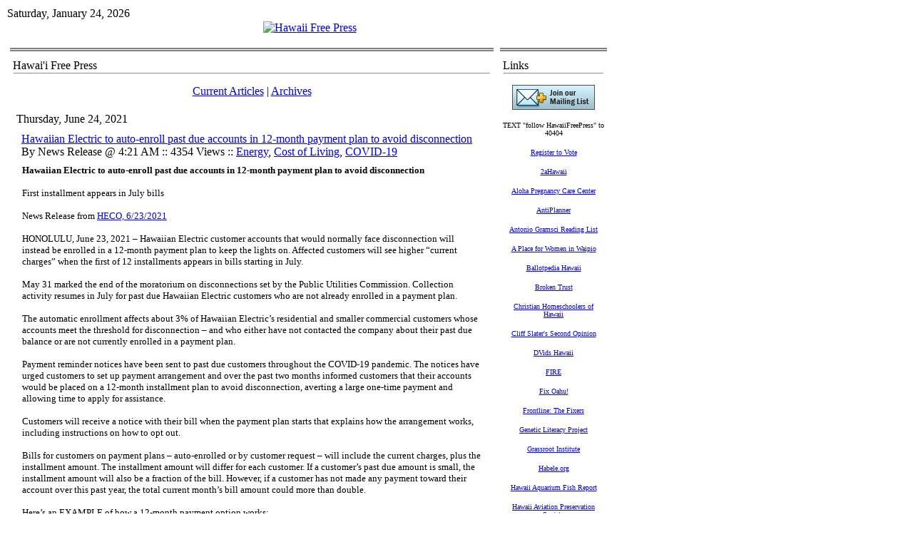

--- FILE ---
content_type: text/html; charset=utf-8
request_url: https://www.hawaiifreepress.com/Articles-Main/ID/28986/Hawaiian-Electric-to-auto-enroll-past-due-accounts-in-12-month-payment-plan-to-avoid-disconnection
body_size: 14816
content:
<!DOCTYPE HTML PUBLIC "-//W3C//DTD HTML 4.0 Transitional//EN">
<html  lang="en-US">
<head id="Head"><meta content="text/html; charset=UTF-8" http-equiv="Content-Type" />
<meta name="REVISIT-AFTER" content="1 DAYS" />
<meta name="RATING" content="GENERAL" />
<meta name="RESOURCE-TYPE" content="DOCUMENT" />
<meta content="text/javascript" http-equiv="Content-Script-Type" />
<meta content="text/css" http-equiv="Content-Style-Type" />
<title>
	Hawaiian Electric to auto-enroll past due accounts in 12-month payment plan to avoid disconnection > Hawaii Free Press
</title><meta id="MetaDescription" name="DESCRIPTION" content="...&amp;nbsp;First installment appears in July bills ....
" /><meta id="MetaKeywords" name="KEYWORDS" content="Energy, Cost of Living, COVID-19 " /><meta id="MetaRobots" name="ROBOTS" content="INDEX, FOLLOW" /><link href="/Resources/Shared/stylesheets/dnndefault/7.0.0/default.css?cdv=260" type="text/css" rel="stylesheet"/><link href="/Portals/_default/admin.css?cdv=260" type="text/css" rel="stylesheet"/><link href="/DesktopModules/DnnForge - NewsArticles/module.css?cdv=260" type="text/css" rel="stylesheet"/><link href="/Portals/_default/skins/article_1col/skin.css?cdv=260" type="text/css" rel="stylesheet"/><link href="/Portals/0/Containers/HFP_containers/container.css?cdv=260" type="text/css" rel="stylesheet"/><link href="/Portals/0/portal.css?cdv=260" type="text/css" rel="stylesheet"/><link href="/desktopmodules/dnnforge - newsarticles/includes/shadowbox/shadowbox.css?cdv=260" type="text/css" rel="stylesheet"/><script src="/Resources/libraries/jQuery/01_09_01/jquery.js?cdv=260" type="text/javascript"></script><script src="/Resources/libraries/jQuery-Migrate/01_02_01/jquery-migrate.js?cdv=260" type="text/javascript"></script><script src="/Resources/libraries/jQuery-UI/01_11_03/jquery-ui.js?cdv=260" type="text/javascript"></script><link id="Template_380" rel="stylesheet" type="text/css" href="/DesktopModules/DnnForge - NewsArticles/Templates/Default/Template.css" /><link rel="stylesheet" type="text/css" href="/Portals/_default/Skins/Article_1col/skin.css" /><link rel="canonical" href="https://www.HawaiiFreePress.com/Articles-Main/ID/28986/Hawaiian-Electric-to-auto-enroll-past-due-accounts-in-12-month-payment-plan-to-avoid-disconnection"/>
<link rel="wlwmanifest" type="application/wlwmanifest+xml" title="windows livewriter manifest" href="https://www.hawaiifreepress.com:443/desktopmodules/dnnforge%20-%20newsarticles/api/metaweblog/wlwmanifest.xml" />

<link type="application/rsd+xml" rel="EditURI" title="RSD" href="https://www.hawaiifreepress.com:443/desktopmodules/dnnforge%20-%20newsarticles/api/rsd.ashx?id=74&url=https://www.HawaiiFreePress.com/Articles-Main" />
<link rel='SHORTCUT ICON' href='/Portals/0/HAWAII_FLAG_CROP_180.ico?ver=2013-04-13-232651-093' type='image/x-icon' />     
        
			    <script type="text/javascript">
			      var _gaq = _gaq || [];
			      _gaq.push(['_setAccount', 'UA-30912652-1']);
			      _gaq.push(['_trackPageview']);
			 
			      (function() {
				    var ga = document.createElement('script'); ga.type = 'text/javascript'; ga.async = true;
				    ga.src = ('https:' == document.location.protocol ? 'https://ssl' : 'http://www') + '.google-analytics.com/ga.js';
				    var s = document.getElementsByTagName('script')[0]; s.parentNode.insertBefore(ga, s);
			      })();
			    </script>
        
		  </head>
<body id="Body">
    
    <form method="post" action="/Articles-Main/ID/28986/Hawaiian-Electric-to-auto-enroll-past-due-accounts-in-12-month-payment-plan-to-avoid-disconnection" onsubmit="javascript:return WebForm_OnSubmit();" id="Form" enctype="multipart/form-data">
<div class="aspNetHidden">
<input type="hidden" name="__EVENTTARGET" id="__EVENTTARGET" value="" />
<input type="hidden" name="__EVENTARGUMENT" id="__EVENTARGUMENT" value="" />
<input type="hidden" name="__VIEWSTATE" id="__VIEWSTATE" value="xm1UTCVfZx5pWScwO3zOPcnq1PuT8o5LxVdn32P/tZotww3VCNOE6HRHUyAK7ZcVAiPWMYpq+A6FvvxOkOF/q77kPyPW8+qV7Abq7XYheCTZ/v1LaE30FAi7aLtFtiVHQUvFzc0QBmMFqiIOiaFAOS/91c70XGImfbVJ7oRWD5UC1ddm" />
</div>

<script type="text/javascript">
//<![CDATA[
var theForm = document.forms['Form'];
if (!theForm) {
    theForm = document.Form;
}
function __doPostBack(eventTarget, eventArgument) {
    if (!theForm.onsubmit || (theForm.onsubmit() != false)) {
        theForm.__EVENTTARGET.value = eventTarget;
        theForm.__EVENTARGUMENT.value = eventArgument;
        theForm.submit();
    }
}
//]]>
</script>


<script src="/WebResource.axd?d=pynGkmcFUV3kesEAs_ejhViUGgoJ50bpyjUEX0GfcP5ZRKtuCy8hpJw-TRk1&amp;t=638901392248157332" type="text/javascript"></script>


<script src="/ScriptResource.axd?d=NJmAwtEo3IpsAl883W5ZyG999Bba4q1vuPARGgopPvrIMMkBAk_Cn0YExwEcif0fywStlT_fCUntEbbrdYMKceQJqSM6b93JqX5xx0RSYz8msdqWToPoHHUBZ2JRlXtlGixiTA2&amp;t=5c0e0825" type="text/javascript"></script>
<script src="/ScriptResource.axd?d=dwY9oWetJoJFLTjKJRjKhl_ChFgPSsnHd-74BP4FZaaUnzF2_SXqz75Hlc2IbB3pSvrcXVpimZkTkNSsVo-YRKo5Uz7lfglE2yLx4Ocp7r5O_pVK2iAtvA6TJedk3vSJXV7xJNRzZDWTaHPQ0&amp;t=5c0e0825" type="text/javascript"></script>
<script src="/js/dnn.js" type="text/javascript"></script>
<script type="text/javascript">
//<![CDATA[
function WebForm_OnSubmit() {
dnn.controls.submitComp.onsubmit();
return true;
}
//]]>
</script>

<div class="aspNetHidden">

	<input type="hidden" name="__VIEWSTATEGENERATOR" id="__VIEWSTATEGENERATOR" value="CA0B0334" />
	<input type="hidden" name="__EVENTVALIDATION" id="__EVENTVALIDATION" value="4MOHidWIRxRXbVKg/YibsK58AfZ+XQD23nq9Hq66Qu7fhZH16Txazpb2U7T7uhFzQEv2ghGqVFCdgVyOdMeG7xnLZzwrQZyUZudZhLBd31ZVWp/W" />
</div><script src="/js/dnn.xmlhttp.js?cdv=260" type="text/javascript"></script><script src="/js/dnn.xmlhttp.jsxmlhttprequest.js?cdv=260" type="text/javascript"></script><script src="/js/dnn.controls.js?cdv=260" type="text/javascript"></script><script src="/js/dnn.modalpopup.js?cdv=260" type="text/javascript"></script><script src="/desktopmodules/dnnforge - newsarticles/includes/shadowbox/shadowbox.js?cdv=260" type="text/javascript"></script><script src="/js/dnncore.js?cdv=260" type="text/javascript"></script><script src="/js/dnn.dom.positioning.js?cdv=260" type="text/javascript"></script><script src="/js/dnn.controls.dnnmenu.js?cdv=260" type="text/javascript"></script>
<script type="text/javascript">
//<![CDATA[
Sys.WebForms.PageRequestManager._initialize('ScriptManager', 'Form', [], [], [], 90, '');
//]]>
</script>

        
        
        
<link href="/Portals/_default/skins/article_1col/skin.css" rel="stylesheet" type="text/css" />
<table class="HFPpagemaster" border="0" cellspacing="0" cellpadding="0">
    <tr>
        <td valign="top">
            <table class="HFPskinmaster" width="832" border="0" align="center" cellspacing="0" cellpadding="0">
                <tr>
                    <td id="dnn_ControlPanel" class="controlpanel" valign="top" align="center">
                    </td>

                </tr>
                <tr>
                    <td valign="top">
                        <table class="skinheader" cellspacing="0" cellpadding="2" width="100%" border="0">
                            <tr>
                                <td width="300" valign="top" align="left" nowrap>
                                    <span id="dnn_dnnCURRENTDATE_lblDate" class="SkinObject">Saturday, January 24, 2026</span>

                                </td>
                                <td valign="middle" align="right" nowrap></td>
                            </tr>
                        </table>
                        <table class="skinheader" cellspacing="0" cellpadding="0" width="100%" border="0">
                            <tr>
                                <td valign="middle" align="center">
                                    <a id="dnn_dnnLOGO_hypLogo" title="Hawaii Free Press" href="https://www.HawaiiFreePress.com/"><img id="dnn_dnnLOGO_imgLogo" src="/Portals/0/HFP_Banner832.jpg?ver=2011-08-02-151700-000" alt="Hawaii Free Press" /></a></td>
                            </tr>
                        </table>
                        <table class="HFP_navigation" cellspacing="0" cellpadding="2" width="100%" border="0">
                            <tr>
                                <td width="100%" valign="middle" align="left" nowrap>
                                    <span><span class="main_dnnmenu_item" id="dnn_dnnNAV_ctldnnNAV"></span></span></td>
                            </tr>
                        </table>
                        <!-- <table cellspacing="0" cellpadding="2" width="100%" border="0">
                            <tr>
                                <td width="100%" valign="top" align="center">
                                    <font face="Tahoma" size="1"><b>You are here:>></b></font>&nbsp;<span id="dnn_dnnBREADCRUMB_lblBreadCrumb" itemprop="breadcrumb" itemscope="" itemtype="https://schema.org/breadcrumb"><span itemscope itemtype="http://schema.org/BreadcrumbList"><span itemprop="itemListElement" itemscope itemtype="http://schema.org/ListItem"><a href="https://www.HawaiiFreePress.com/Articles-Main" class="SkinObject" itemprop="item"><span itemprop="name">Articles Main</span></a><meta itemprop="position" content="1" /></span></span></span><b>::.. </b></td>
                            </tr>
                        </table> -->
                    </td>
                </tr>
                <tr>
                    <td valign="top" height="100%">
                        <table cellspacing="3" cellpadding="3" width="100%" border="0">
                            <tr>
                                <td id="dnn_TopPane" class="toppane DNNEmptyPane" colspan="2" valign="top" align="center">
                                </td>

                            </tr>
                            <tr valign="top">
                                <!-- <td id="dnn_LeftPane" class="leftpane DNNEmptyPane" valign="top" align="center">
                                </td>
 -->

                                <td id="dnn_ContentPane" class="contentpane_art" valign="top" align="center">
                                <div class="DnnModule DnnModule-DnnForge-NewsArticles DnnModule-380"><a name="380"></a>
<link href="/portals/0/containers/hfp_containers/container.css" rel="stylesheet" type="text/css" />
<table class="HFP_containermaster_no_top" cellspacing="0" cellpadding="3" align="center"
    border="0">
    <tr>
        <td class="containerrow_1" style="height: 44px">
            <table width="100%" border="0" cellpadding="0" cellspacing="0">
                <tr>
                    <td valign="middle" nowrap></td>
                    <td valign="middle" width="100%">
                        <span id="dnn_ctr380_dnnTITLE_titleLabel" class="Head">Hawai'i Free Press</span>


</td>
                </tr>
            </table>
            <hr class="hr_divider">
        </td>
    </tr>
    <tr>
        <td id="dnn_ctr380_ContentPane" class="containerrow_1 DNNAlignleft" align="center">
        <!-- Start_Module_380 --><div id="dnn_ctr380_ModuleContent" class="DNNModuleContent ModDnnForgeNewsArticlesC">
	<!--CDF(Javascript|/desktopmodules/dnnforge - newsarticles/includes/shadowbox/shadowbox.js?cdv=260)-->
<!--CDF(Css|/desktopmodules/dnnforge - newsarticles/includes/shadowbox/shadowbox.css?cdv=260)-->

<div class="NewsArticles">
    <!-- Menu.Item -->
<p align="center" class="Normal">
	<a href="https://www.HawaiiFreePress.com/Articles-Main" class="MenuTopSelected">Current   Articles</a> 
	|
	<a href="https://www.HawaiiFreePress.com/Articles-Main/articleType/Archives" class="MenuTop">Archives</a> 
		
			
		
</p>



<!-- View.Header -->
<!-- View.Item -->
<table cellspacing="1" cellpadding="0" width="100%" align="center" border="0" >
	<tr>
		<td class="articleTable">
			<table cellspacing="1" cellpadding="3" width="100%" border="0" >
				<tr align="left">
					<td class="articleTopCell" align="left">
                        <span class="NormalBold">Thursday, June 24, 2021</span></td>
				</tr>
				<tr>
					<td class="articleContentCell">
						<table width="100%" id="Table3">
							<tr>
								<td></td>
								<td class="Normal" align="left" width="100%">
									 <a href='https://www.HawaiiFreePress.com/Articles-Main/ID/28986/Hawaiian-Electric-to-auto-enroll-past-due-accounts-in-12-month-payment-plan-to-avoid-disconnection' class="articleTitle">Hawaiian Electric to auto-enroll past due accounts in 12-month payment plan to avoid disconnection</a><br />
									By News Release @ 4:21 AM :: 4354 Views  :: <a href="https://www.HawaiiFreePress.com/Articles-Main/articleType/CategoryView/categoryId/49/Energy" > Energy</a>, <a href="https://www.HawaiiFreePress.com/Articles-Main/articleType/CategoryView/categoryId/128/Cost-of-Living" > Cost of Living</a>, <a href="https://www.HawaiiFreePress.com/Articles-Main/articleType/CategoryView/categoryId/131/COVID-19" > COVID-19</a>
								</td>
								<td align="right" valign="bottom"></td>
							</tr>
							<tr>
								<td colspan="3">
									<table cellspacing="1" cellpadding="0" width="100%" align="center" border="0" id="Table4">
										<tr>
											<td class="articleTable">
												<table cellspacing="1" cellpadding="3" width="100%" border="0" id="Table5">
													<tr>
														<td class="articleTextCell"><span class="Normal"><p><strong><font face="Verdana" size="2">Hawaiian Electric to auto-enroll past due accounts in 12-month payment plan to avoid disconnection</font></strong></p>

<p><font face="Verdana" size="2">First installment appears in July bills &nbsp;</font></p>

<p><font face="Verdana" size="2">News Release from </font><a href="https://www.hawaiianelectric.com/documents/about_us/news/2021/20210623_automatic_12_month_payment_plan_to_start_in_july.pdf"><font face="Verdana" size="2">HECO, 6/23/2021</font></a><font face="Verdana" size="2">&nbsp;</font></p>

<p><font face="Verdana" size="2">HONOLULU, June 23, 2021 &ndash; Hawaiian Electric customer accounts that would normally face disconnection will instead be enrolled in a 12-month payment plan to keep the lights on. Affected customers will see higher &ldquo;current charges&rdquo; when the first of 12 installments appears in bills starting in July.</font></p>

<p><font face="Verdana" size="2">May 31 marked the end of the moratorium on disconnections set by the Public Utilities Commission. Collection activity resumes in July for past due Hawaiian Electric customers who are not already enrolled in a payment plan.</font></p>

<p><font face="Verdana" size="2">The automatic enrollment affects about 3% of Hawaiian Electric&rsquo;s residential and smaller commercial customers whose accounts meet the threshold for disconnection &ndash; and who either have not contacted the company about their past due balance or are not currently enrolled in a payment plan.</font></p>

<p><font face="Verdana" size="2">Payment reminder notices have been sent to past due customers throughout the COVID-19 pandemic. The notices have urged customers to set up payment arrangement and over the past two months informed customers that their accounts would be placed on a 12-month installment plan to avoid disconnection, averting a large one-time payment and allowing time to apply for assistance.</font></p>

<p><font face="Verdana" size="2">Customers will receive a notice with their bill when the payment plan starts that explains how the arrangement works, including instructions on how to opt out.</font></p>

<p><font face="Verdana" size="2">Bills for customers on payment plans &ndash; auto-enrolled or by customer request &ndash; will include the current charges, plus the installment amount. The installment amount will differ for each customer. If a customer&rsquo;s past due amount is small, the installment amount will also be a fraction of the bill. However, if a customer has not made any payment toward their account over this past year, the total current month&rsquo;s bill amount could more than double.</font></p>

<p><font face="Verdana" size="2">Here&rsquo;s an EXAMPLE of how a 12-month payment option works:</font></p>

<p><font face="Verdana" size="2">One-twelfth of the past due balance must be paid every month over 12 months &ndash; in addition to your current charges. On the first month of the installment plan, the Amount Due will include your current charges + 1/12 of your outstanding balance.</font></p>

<p><font face="Verdana" size="2">Let&rsquo;s say a customer has an outstanding balance of $1,200. </font></p>

<ul>
 <li><font face="Verdana" size="2">Divide the balance by number of months in payment plan: $1,200 divided by 12 = $100 </font></li>
 <li><font face="Verdana" size="2">If the current charge is $150, the customer owes $150 +$100. Total amount due will be $250. </font></li>
 <li><font face="Verdana" size="2">The customer must pay the additional 1/12 outstanding balance, plus current charge, for 12 consecutive months.</font></li>
</ul>

<p><font face="Verdana" size="2">Customers with past due balances may still go to </font><a href="https://www.hawaiianelectric.com/billing-and-payment/payment-assistance/payment-arrangement-options"><font face="Verdana" size="2">hawaiianelectric.com/paymentarrangement</font></a><font face="Verdana" size="2"> to see payment plan options, including an 18-month plan for residential customers, and submit a request. The payment arrangement request form and an informational flyer are available in eight languages on Hawaiian Electric&rsquo;s website.</font></p>

<p><font face="Verdana" size="2">Customers experiencing hardship related to the COVID-19 pandemic are encouraged to seek government and nonprofit agency assistance. Hawaiian Electric does not administer these programs, but it works with many of these agencies. See a listing of resources at </font><a href="https://www.hawaiianelectric.com/hawaiian-electrics-response-to-covid-19"><font face="Verdana" size="2">hawaiianelectric.com/COVID19</font></a><font face="Verdana" size="2">. Among them:</font></p>

<p><font face="Verdana" size="2">Counties are disbursing millions of dollars in federal funds to renters who meet certain income qualifications. These funds can be used for rental and utility payments. </font></p>

<ul>
 <li><font face="Verdana" size="2">Oahu renters are urged to frequently check </font><a href="https://www.hawaiianelectric.com/you-are-leaving?goto=https://www.oneoahu.org/renthelp"><font face="Verdana" size="2">oneoahu.org/renthelp</font></a><font face="Verdana" size="2"> for updates. </font></li>
 <li><font face="Verdana" size="2"><font face="Verdana" size="2">Maui County renters/landlords may go to </font><a href="https://www.hawaiianelectric.com/you-are-leaving?goto=https://mauicounty.gov/MauiRentHelp"><font face="Verdana" size="2">https://mauicounty.gov/MauiRentHelp</font></a><font face="Verdana" size="2"> or call </font><a href="tel:808-873-4673"><font face="Verdana" size="2">(808) 873-4673</font></a><font face="Verdana" size="2"> to learn more. </font></font></li>
 <li><font face="Verdana" size="2"><font face="Verdana" size="2">On Hawaii Island, six nonprofits are administering the rental and utility aid. Read </font><a href="https://www.hawaiianelectric.com/oahu-renters-behind-on-utility-bills-urged-to-seek-financial-help-through-new-city-program-starting-today"><font face="Verdana" size="2">Hawaiian Electric&#39;s news release</font></a><font face="Verdana" size="2"> for the list of nonprofits</font></font></li>
</ul>

<p><font face="Verdana" size="2">Eligible customers may apply for energy credit from the </font><a href="https://www.hawaiianelectric.com/billing-and-payment/payment-assistance/low-income-programs/liheap"><font face="Verdana" size="2">Low-Income Home Energy Assistance Program</font></a><font face="Verdana" size="2"> during the month of June. The amount of the credit provided varies. Visit Hawaiian Electric&rsquo;s website for LIHEAP information and an application. </font></p>

<p><font face="Verdana" size="2">Commercial customers can visit the state&#39;s </font><a href="https://www.hawaiianelectric.com/you-are-leaving?goto=https://invest.hawaii.gov/business/covid-19-hawaii-business-resource-page/#eligibility"><font face="Verdana" size="2">Business Development and Support Division&rsquo;s resource page</font></a><font face="Verdana" size="2"> for available assistance. </font></p>

<p><font face="Verdana" size="2"><font face="Verdana" size="2">Restaurants can review information on the federal </font><a href="https://www.hawaiianelectric.com/you-are-leaving?goto=https://www.sba.gov/funding-programs/loans/covid-19-relief-options/restaurant-revitalization-fund"><font face="Verdana" size="2">Small Business Administration&#39;s Restaurant Revitalization Fund</font></a><font face="Verdana" size="2">.</font></font></p>

<p><font face="Verdana" size="2">For assistance managing energy costs, Hawaii Energy is a trusted resource for tips and rebates to help offset the costs of energy-saving equipment and services. Visit </font><a href="https://www.hawaiianelectric.com/you-are-leaving?goto=https://hawaiienergy.com/tips"><font face="Verdana" size="2">https://hawaiienergy.com/tips</font></a><font face="Verdana" size="2"> for more information.</font></p>
</span></td>
													</tr>
													
												</table>
											</td>
										</tr>
									</table>
								</td>
							</tr>
						</table>
					</td>
				</tr>
			</table>
		</td>
	</tr>
</table>
<!-- View.Footer -->






<script type="text/javascript">
    $('.NewsArticles a[href]').filter(function () {
        return /(jpg|gif|png)$/.test($(this).attr('href'))
    }).attr('rel', 'shadowbox[28986]');
    
    Shadowbox.init({
        handleOversize: "drag"
    });
</script>
</div>
</div><!-- End_Module_380 --></td>

    </tr>
    <tr>
        <td class="containerrow_1">
            <table width="100%" border="0" cellpadding="0" cellspacing="0">
                <tr>
                    <td align="left" valign="middle" nowrap></td>
                    <td align="right" valign="middle" nowrap></td>
                </tr>
            </table>
        </td>
    </tr>
</table>
<img src="/portals/0/containers/hfp_containers/spacer.gif" height="10" width="150" border="0">
</div></td>

                                <td id="dnn_RightPane" class="rightpane" valign="top" align="center">
                                <div class="DnnModule DnnModule-DNN_HTML DnnModule-393"><a name="393"></a>
<link href="/portals/0/containers/hfp_containers/container.css" rel="stylesheet" type="text/css" />
<table class="HFP_containermaster_no_top" cellspacing="0" cellpadding="3" align="center"
    border="0">
    <tr>
        <td class="containerrow_1" style="height: 44px">
            <table width="100%" border="0" cellpadding="0" cellspacing="0">
                <tr>
                    <td valign="middle" nowrap></td>
                    <td valign="middle" width="100%">
                        <span id="dnn_ctr393_dnnTITLE_titleLabel" class="Head">Links</span>


</td>
                </tr>
            </table>
            <hr class="hr_divider">
        </td>
    </tr>
    <tr>
        <td id="dnn_ctr393_ContentPane" class="containerrow_1 DNNAligncenter" align="center">
        <!-- Start_Module_393 --><div id="dnn_ctr393_ModuleContent" class="DNNModuleContent ModDNNHTMLC">
	<div id="dnn_ctr393_HtmlModule_lblContent" class="Normal">
	
		
			
			<p align="center"><a href="https://visitor.r20.constantcontact.com/manage/optin?v=001qvJffTsWrj-FK3e8NvJkHdbr1kg2Pmzm"><img src="https://imgssl.constantcontact.com/letters/images/1101093164665/jmml_1a.gif" style="font-size: 12px; font-weight: normal;"></a></p><p align="center"><font face="Verdana" size="1">TEXT "follow HawaiiFreePress" to 40404</font></p><p align="center"><a href="https://olvr.hawaii.gov/"><font face="Verdana" size="1">Register to Vote</font></a></p><p align="center"><a href="http://2ahawaii.com/index.php"><font face="Verdana" size="1">2aHawaii</font></a></p><p align="center"><a href="http://www.alohapregnancy.com/"><font face="Verdana" size="1">Aloha Pregnancy Care Center</font></a></p><p align="center"><a href="http://ti.org/antiplanner/"><font face="Verdana" size="1">AntiPlanner</font></a></p><p align="center"><a href="/ArticlesMain/tabid/56/articleType/ArticleView/articleId/1038/Antonio-Gramsci-Reading-List.aspx"><font face="Verdana" size="1">Antonio Gramsci Reading List</font></a></p><p align="center"><a href="http://www.oahupregnancycenter.com/"><font face="Verdana" size="1">A Place for Women in Waipio</font></a></p><p align="center"><a href="http://ballotpedia.org/wiki/index.php/Hawaii_(Sunshine_Review)"><font face="Verdana" size="1">Ballotpedia&nbsp;Hawaii</font></a></p><p align="center"><a href="http://www.brokentrustbook.com/"><font face="Verdana" size="1">Broken Trust</font></a></p><p align="center"><a href="http://www.christianhomeschoolersofhawaii.org/"><font face="Verdana" size="1">Christian Homeschoolers of Hawaii</font></a></p><p align="center"><a href="http://www.cliffslater.com/"><font face="Verdana" size="1">Cliff Slater's Second Opinion</font></a></p><p align="center"><a href="http://www.dvidshub.net/search/?q=hawaii&amp;sort=date"><font face="Verdana" size="1">DVids Hawaii</font></a></p><p align="center"><a href="http://thefire.org/"><font face="Verdana" size="1">FIRE</font></a></p><p align="center"><a href="http://fixoahu.blogspot.com/"><font face="Verdana" size="1">Fix Oahu!</font></a></p><p align="center"><a href="http://www.pbs.org/wgbh/pages/frontline/shows/fixers"><font face="Verdana" size="1">Frontline: The Fixers</font></a></p><p align="center"><a href="http://www.geneticliteracyproject.org/"><font face="Verdana" size="1">Genetic Literacy Project</font></a></p><p align="center"><a href="http://www.grassrootinstitute.org/"><font face="Verdana" size="1">Grassroot Institute</font></a></p><p align="center"><a href="http://www.habele.org/"><font face="Verdana" size="1">Habele.org</font></a></p><p align="center"><a href="http://hawaiitropicalsaltwateraquariumfish.com/"><font face="Verdana" size="1">Hawaii Aquarium Fish Report</font></a></p><p align="center"><a href="http://hiavps.com/index.html"><font face="Verdana" size="1">Hawaii Aviation Preservation Society</font></a></p><p align="center"><a href="http://hictv.com/"><font face="Verdana" size="1">Hawaii Catholic TV</font></a></p><p align="center"><a href="https://www.facebook.com/hawaiichristian"><font face="Verdana" size="1">Hawaii Christian Coalition</font></a></p><p align="center"><a href="http://www.hawaiicigarassociation.org/"><font face="Verdana" size="1">Hawaii Cigar Association</font></a></p><p align="center"><a href="http://hawaii.concon.info/"><font face="Verdana" size="1">Hawaii ConCon Info</font></a></p><p align="center"><a href="http://www.usdebtclock.org/state-debt-clocks/state-of-hawaii-debt-clock.html"><font face="Verdana" size="1">Hawaii Debt Clock</font></a></p><p align="center"><a href="http://www.hawaiidefensefoundation.org/"><font face="Verdana" size="1">Hawaii Defense Foundation</font></a></p><p align="center"><a href="http://www.hawaiifamilyforum.org/"><font face="Verdana" size="1">Hawaii Family Forum</font></a></p><p align="center"><a href="https://www.facebook.com/HawaiiFarmersUnited?fref=nf"><font face="Verdana" size="1">Hawaii Farmers and Ranchers United</font></a></p><p align="center"><a href="http://hawaiifarmersdaughter.com/"><font face="Verdana" size="1">Hawaii Farmer's Daughter</font></a></p><p align="center"><a href="https://www.hfrw.online/"><font face="Verdana" size="1">Hawaii Federation of Republican Women</font></a></p><p align="center"><a href="http://hawaiihistoryblogs.blogspot.com/"><font face="Verdana" size="1">Hawaii History Blog</font></a></p><p align="center"><a href="http://www.investigativeproject.org/case/495"><font face="Verdana" size="1">Hawaii Jihadi Trial</font></a></p><p align="center"><a href="https://hawaiiopinions.blogspot.com/"><font face="Verdana" size="1">Hawaii Legal News</font></a></p><p align="center"><a href="https://hilstra.org/"><font face="Verdana" size="1">Hawaii Legal Short-Term Rental Alliance</font></a></p><p align="center"><a href="https://www.youtube.com/channel/UCftV7dEJI6v9I_bCkr8swQw"><font face="Verdana" size="1">Hawaii Matters</font></a></p><p align="center"><a href="https://www.hawaiimilhist.net/" target="_blank"><font face="Verdana" size="1">Hawaii Military History</font></a></p><p align="center"><a href="http://hpacc.org/"><font face="Verdana" size="1">Hawaii's Partnership for Appropriate &amp; Compassionate Care</font></a></p><p align="center"><a href="http://www.facebook.com/hawaiicharterschools"><font face="Verdana" size="1">Hawaii Public Charter School Network</font></a></p><p align="center"><a href="http://www.hawaiirifleassociation.org/"><font face="Verdana" size="1">Hawaii Rifle Association</font></a></p><p align="center"><a href="https://www.facebook.com/groups/HawaiiShippersCouncil/"><font face="Verdana" size="1">Hawaii Shippers Council</font></a></p><p align="center"><a href="https://www.youtube.com/playlist?list=PLQpkwcNJny6nA87XBgqRzAmCFmG39Wg_X"><font face="Verdana" size="1">Hawaii Together</font></a></p><p align="center"><a href="https://www.facebook.com/hificoorg/"><font face="Verdana" size="1">HiFiCo</font></a></p><p align="center"><a href="https://manoa.hawaii.edu/library/research/collections/archives/hawaii-congressional-papers-collection/hiram-l-fong-papers/"><font face="Verdana" size="1">Hiram Fong Papers</font></a></p><p align="center"><a href="http://www.hslda.org/hs/state/HI/"><font face="Verdana" size="1">Homeschool Legal Defense Hawaii</font></a></p><p align="center"><a href="http://www.honolulunavyleague.org/"><font face="Verdana" size="1">Honolulu Navy League</font></a></p><p align="center"><a href="http://www.honolulutraffic.com/"><font face="Verdana" size="1">Honolulu Traffic</font></a></p><p align="center"><a href="https://www.facebook.com/HIHouseGOP/"><font face="Verdana" size="1">House Minority Blog</font></a></p><p align="center"><a href="https://www.facebook.com/pg/ImuaTMT/posts/"><font face="Verdana" size="1">Imua TMT</font></a></p><p align="center"><a href="http://www.nytimes.com/1992/12/14/us/accusations-against-hawaii-senator-meet-a-silence-in-his-seat-of-power.html?pagewanted=all&amp;src=pm"><font face="Verdana" size="1">Inouye-Kwock, NYT 1992</font></a></p><p align="center"><a href="http://www.washingtonpost.com/wp-dyn/content/linkset/2007/11/16/LI2007111600631.html"><font face="Verdana" size="1">Inside the Nature Conservancy</font></a></p><p align="center"><a href="http://www.inversecondemnation.com/"><font face="Verdana" size="1">Inverse Condemnation</font></a></p><p align="center"><a href="http://july4inhawaii.blogspot.com/"><font face="Verdana" size="1">July 4 in Hawaii</font></a></p><p align="center"><a href="http://books.google.com/books?id=8128CdCEJNcC&amp;dq=graham%20&amp;%20wong%20hawaii"><font face="Verdana" size="1">Land and Power in Hawaii</font></a></p><p align="center"><a href="https://lifehawaii.com/" target="_blank"><font face="Verdana" size="1">Lessons in Firearm Education</font></a></p><p align="center"><a href="http://thelingleyears.wordpress.com/"><font face="Verdana" size="1">Lingle Years</font></a></p><p align="center"><a href="http://www.joepaduda.com/?s=hawaii&amp;submit=Search"><font face="Verdana" size="1">Managed Care Matters -- Hawaii</font></a></p><p align="center"><a href="http://mentalillnesspolicy.org/"><font face="Verdana" size="1">MentalIllnessPolicy.org</font></a></p><p align="center"><a href="http://www.missiledefenseadvocacy.org/"><font face="Verdana" size="1">Missile Defense Advocacy</font></a></p><p align="center"><a href="http://www.misveteranshawaii.com/"><font face="Verdana" size="1">MIS Veterans Hawaii</font></a></p><p align="center"><a href="http://www.namihawaii.org/"><font face="Verdana" size="1">NAMI Hawaii</font></a></p><p align="center"><a href="http://natatorium.org/"><font face="Verdana" size="1">Natatorium.org</font></a></p><p align="center"><a href="https://www.sharedparenting.org/hawaii"><font face="Verdana" size="1">National Parents Org Hawaii</font></a></p><p align="center"><font face="Verdana" size="1"><a href="https://www.nfib.com/hawaii/">NFIB Hawaii</a></font></p><p align="center"><a href="https://www.nraila.org/search?q=hawaii"><font face="Verdana" size="1">NRA-ILA Hawaii</font></a></p><p align="center"><a href="http://obookiah.com/"><font face="Verdana" size="1">Obookiah</font></a></p><p align="center"><a href="http://web.archive.org/web/20160305165845/http://ohalies.tumblr.com/"><font face="Verdana" size="1">OHA Lies</font></a></p><p align="center"><a href="https://www.optouttoday.com/hawaii"><font face="Verdana" size="1">Opt Out Today</font></a></p><p align="center"><a href="http://www.patientsrightscouncil.org/site/hawaii/"><font face="Verdana" size="1">Patients Rights Council Hawaii</font></a></p><p align="center"><a href="https://practicalpolicy.org/"><font face="Verdana" size="1">Practical Policy Institute of Hawaii</font></a></p><p align="center"><a href="http://www.pritchettcartoons.com/"><font face="Verdana" size="1">Pritchett Cartoons</font></a></p><p align="center"><a href="https://www.facebook.com/Pro-GMO-Hawaii-615389521823058/?fref=nf"><font face="Verdana" size="1">Pro-GMO Hawaii</font></a></p><p align="center"><a href="http://www.railripoff.com/"><font face="Verdana" size="1">RailRipoff.com</font></a></p><p align="center"><a href="http://rboaa.org/"><font face="Verdana" size="1">Rental by Owner Awareness Assn</font></a></p><p align="center"><a href="http://www.rihiusa.org/"><font face="Verdana" size="1">Research Institute for Hawaii USA</font></a></p><p align="center"><a href="https://www.iheart.com/podcast/1061-the-rick-hamada-program-28867030/" target="_blank"><font face="Verdana" size="1">Rick Hamada Show</font></a></p><p align="center"><a href="http://www.hawaii.edu/powerkills/welcome.html"><font face="Verdana" size="1">RJ Rummel</font></a></p><p align="center"><a href="http://www.edchoice.org/school-choice/state/hawaii/"><font face="Verdana" size="1">School Choice in Hawaii</font></a></p><p align="center"><a href="http://senatorfong.com/"><font face="Verdana" size="1">SenatorFong.com</font></a></p><p align="center"><a href="https://www.youtube.com/playlist?list=PLQpkwcNJny6lmEllOKP493URXssFT4N7G"><font face="Verdana" size="1">Talking Tax</font></a></p><p align="center"><a href="http://www.tfhawaii.org/wordpress/"><font face="Verdana" size="1">Tax Foundation of Hawaii</font></a></p><p align="center"><a href="http://therealhanabusa.com/#"><font face="Verdana" size="1">The Real Hanabusa</font></a></p><p align="center"><a href="https://www.facebook.com/pages/TimeOut-Honolulu/956491454363270?fref=nf"><font face="Verdana" size="1">Time Out Honolulu</font></a></p><p align="center"><a href="https://kawaiola.news/author/trusteeakina/"><font face="Verdana" size="1">Trustee Akina KWO Columns</font></a></p><p align="center"><a href="http://www.waagey.org/"><font face="Verdana" size="1">Waagey.org</font></a></p><p align="center"><a href="http://www.westmaui.org/"><font face="Verdana" size="1">West Maui Taxpayers Association</font></a></p><p align="center"><a href="https://www.facebook.com/WholeLifeHawaii"><font face="Verdana" size="1">Whole Life Hawaii</font></a></p><p align="center"><font face="Verdana" size="2"><img alt="" data-cke-saved-src="/portals/0/images/2023%20Images/SSL%20LOGO%20positivessl_trust_seal_sm_124x32.png" src="/portals/0/images/2023%20Images/SSL%20LOGO%20positivessl_trust_seal_sm_124x32.png" style="width: 124px; height: 32px;" title=""></font></p>

		
		
		
		
	
		
		
		
		
		
		
	
		
		
	
	
	
		
		
		
	
</div>

</div><!-- End_Module_393 --></td>

    </tr>
    <tr>
        <td class="containerrow_1">
            <table width="100%" border="0" cellpadding="0" cellspacing="0">
                <tr>
                    <td align="left" valign="middle" nowrap></td>
                    <td align="right" valign="middle" nowrap></td>
                </tr>
            </table>
        </td>
    </tr>
</table>
<img src="/portals/0/containers/hfp_containers/spacer.gif" height="10" width="150" border="0">
</div><div class="DnnModule DnnModule-DNN_HTML DnnModule-436"><a name="436"></a><div id="dnn_ctr436_ContentPane"><!-- Start_Module_436 --><div id="dnn_ctr436_ModuleContent" class="DNNModuleContent ModDNNHTMLC">
	<div id="dnn_ctr436_HtmlModule_lblContent" class="Normal">
	<br />
</div>

</div><script type="text/javascript">
var gaJsHost = (("https:" == document.location.protocol) ? "https://ssl." : "http://www.");
document.write(unescape("%3Cscript src='" + gaJsHost + "google-analytics.com/ga.js' type='text/javascript'%3E%3C/script%3E"));
</script>
<script type="text/javascript">
try{
var pageTracker = _gat._getTracker("UA-xxxxxx-x");
pageTracker._trackPageview();
} catch(err) {}</script><!-- End_Module_436 --></div>
</div></td>

                            </tr>
                            <tr>
                                <td id="dnn_BottomPane" class="bottompane DNNEmptyPane" colspan="3" valign="top" align="center">
                                </td>

                            </tr>
                            <tr valign="top">
                                <!-- <td valign="top" align="center">
                                    <img src="/Portals/_default/skins/article_1col/spacer.gif" height="1" width="150"></td> -->
                                <td valign="top" align="center">
                                    <img src="/Portals/_default/skins/article_1col/spacer266.gif" height="1" width="678">
                                </td>
                                <td valign="top" align="center">
                                    <img src="/Portals/_default/skins/article_1col/spacer.gif" height="1" width="150"></td>
                            </tr>
                        </table>
                    </td>
                </tr>
                <tr>
                    <td valign="top">
                        <table class="HFP_footer" cellspacing="0" cellpadding="0" width="100%" border="0">
                            <tr>
                                <td valign="middle" align="center">
                                    <span id="dnn_dnnCOPYRIGHT_lblCopyright" class="SkinObject">© Hawaii Free Press - All Rights Reserved</span>
&nbsp;&nbsp;<a id="dnn_dnnTERMS_hypTerms" class="SkinObject" rel="nofollow" href="https://www.HawaiiFreePress.com/Terms">Terms Of Use</a>&nbsp;&nbsp;<a id="dnn_dnnPRIVACY_hypPrivacy" class="SkinObject" rel="nofollow" href="https://www.HawaiiFreePress.com/Privacy">Privacy Statement</a>&nbsp;&nbsp;
&nbsp;&nbsp;<a id="dnn_dnnLOGIN_loginLink" title="Login" class="SkinObject" rel="nofollow" onclick="return dnnModal.show(&#39;https://www.HawaiiFreePress.com/Login?returnurl=/Articles-Main/ID/28986/Hawaiian-Electric-to-auto-enroll-past-due-accounts-in-12-month-payment-plan-to-avoid-disconnection&amp;popUp=true&#39;,/*showReturn*/true,300,650,true,&#39;&#39;)" href="https://www.HawaiiFreePress.com/Login?returnurl=%2fArticles-Main%2fID%2f28986%2fHawaiian-Electric-to-auto-enroll-past-due-accounts-in-12-month-payment-plan-to-avoid-disconnection">Login</a>
</td>
                            </tr>
                        </table>
                    </td>
                </tr>
            </table>
        </td>
    </tr>
</table>


        <input name="ScrollTop" type="hidden" id="ScrollTop" />
        <input name="__dnnVariable" type="hidden" id="__dnnVariable" autocomplete="off" value="`{`__scdoff`:`1`,`dnn_dnnNAV_ctldnnNAV_json`:`{nodes:[{id:\`36\`,key:\`36\`,txt:\`Front Page\`,ca:\`3\`,url:\`https://www.HawaiiFreePress.com/\`,css:\`main_dnnmenu_rootitem\`,cssIcon:\` \`,nodes:[]},{id:\`64\`,key:\`64\`,txt:\`About HFP\`,ca:\`3\`,url:\`https://www.HawaiiFreePress.com/About-HFP\`,css:\`main_dnnmenu_rootitem\`,cssIcon:\` \`,nodes:[]},{id:\`113\`,key:\`113\`,txt:\`HFP Archives\`,ca:\`3\`,url:\`http://www.hawaiifreepress.com/ArticlesMain/tabid/56/articleType/Archives/Default.aspx\`,tar:\`_blank\`,css:\`main_dnnmenu_rootitem\`,cssIcon:\` \`,nodes:[]},{id:\`115\`,key:\`115\`,txt:\`News Read Archive\`,ca:\`3\`,url:\`http://www.hawaiifreepress.com/ArticlesDailyNews/tabid/65/articleType/Archives/Default.aspx\`,tar:\`_blank\`,css:\`main_dnnmenu_rootitem\`,cssIcon:\` \`,nodes:[]},{id:\`116\`,key:\`116\`,txt:\`Get HFP by Email\`,ca:\`3\`,url:\`https://visitor.r20.constantcontact.com/manage/optin?v=001qvJffTsWrj-FK3e8NvJkHS7J0N6Zbl_UmB1pnWto0a-CddS-ZTA5BwNZ5mrFS-trkPdj6ou5a5m7bCx-e71wK8r9AxbpINQcpTXbarVZ3_Y%3D\`,tar:\`_blank\`,css:\`main_dnnmenu_rootitem\`,cssIcon:\` \`,nodes:[]},{id:\`117\`,key:\`117\`,txt:\`HFP Twitter\`,ca:\`3\`,url:\`https://twitter.com/hawaiifreepress\`,tar:\`_blank\`,css:\`main_dnnmenu_rootitem\`,cssIcon:\` \`,nodes:[]},{id:\`118\`,key:\`118\`,txt:\`HFP FaceBook\`,ca:\`3\`,url:\`https://www.facebook.com/HawaiiFreePress/\`,tar:\`_blank\`,css:\`main_dnnmenu_rootitem\`,cssIcon:\` \`,nodes:[]},{id:\`119\`,key:\`119\`,txt:\`RSS Feed\`,ca:\`3\`,url:\`http://www.hawaiifreepress.com/DesktopModules/DnnForge%20-%20NewsArticles/RSS.aspx?TabID=56\\u0026ModuleID=380\\u0026MaxCount=25\`,tar:\`_blank\`,css:\`main_dnnmenu_rootitem\`,cssIcon:\` \`,nodes:[]}]}`}" />
        
    
<script type="text/javascript">dnn.setVar('dnn_dnnNAV_ctldnnNAV_p', '{rarrowimg:\'/images/menu_down.gif\',sysimgpath:\'/images/\',postback:\'__doPostBack(\\\'dnn$dnnNAV$ctldnnNAV\\\',\\\'[NODEID]~|~Click\\\')\',mbcss:\'main_dnnmenu_bar\',csshover:\'main_dnnmenu_itemhover\',css:\'main_dnnmenu_item\',callback:\'dnn.xmlhttp.doCallBack(\\\'ctldnnNAV dnn_dnnNAV_ctldnnNAV\\\',\\\'[NODEXML]\\\',this.callBackSuccess,mNode,this.callBackFail,this.callBackStatus,null,null,0);\',cssicon:\'main_dnnmenu_icon\',carrowimg:\'/images/breadcrumb.gif\',mcss:\'main_dnnmenu_submenu\',easeDir:\'0\'}');dnn.controls.initMenu($get('dnn_dnnNAV_ctldnnNAV'));</script></form>
    <!--CDF(Javascript|/js/dnncore.js?cdv=260)--><!--CDF(Javascript|/js/dnn.modalpopup.js?cdv=260)--><!--CDF(Css|/Resources/Shared/stylesheets/dnndefault/7.0.0/default.css?cdv=260)--><!--CDF(Css|/Portals/_default/skins/article_1col/skin.css?cdv=260)--><!--CDF(Css|/Portals/0/Containers/HFP_containers/container.css?cdv=260)--><!--CDF(Css|/DesktopModules/DnnForge - NewsArticles/module.css?cdv=260)--><!--CDF(Css|/DesktopModules/DnnForge - NewsArticles/module.css?cdv=260)--><!--CDF(Css|/Portals/0/Containers/HFP_containers/container.css?cdv=260)--><!--CDF(Css|/Portals/_default/admin.css?cdv=260)--><!--CDF(Css|/Portals/0/portal.css?cdv=260)--><!--CDF(Javascript|/js/dnn.dom.positioning.js?cdv=260)--><!--CDF(Javascript|/js/dnn.xmlhttp.js?cdv=260)--><!--CDF(Javascript|/js/dnn.xmlhttp.jsxmlhttprequest.js?cdv=260)--><!--CDF(Javascript|/js/dnn.controls.js?cdv=260)--><!--CDF(Javascript|/js/dnn.controls.js?cdv=260)--><!--CDF(Javascript|/js/dnn.controls.dnnmenu.js?cdv=260)--><!--CDF(Javascript|/Resources/libraries/jQuery/01_09_01/jquery.js?cdv=260)--><!--CDF(Javascript|/Resources/libraries/jQuery-Migrate/01_02_01/jquery-migrate.js?cdv=260)--><!--CDF(Javascript|/Resources/libraries/jQuery-UI/01_11_03/jquery-ui.js?cdv=260)--><!--CDF(Javascript|/js/dnn.xml.js)--><!--CDF(Javascript|/js/dnn.xml.jsparser.js)--><!--CDF(Javascript|/js/dnn.xmlhttp.js)--><!--CDF(Javascript|/js/dnn.xmlhttp.jsxmlhttprequest.js)-->
    
</body>
</html>